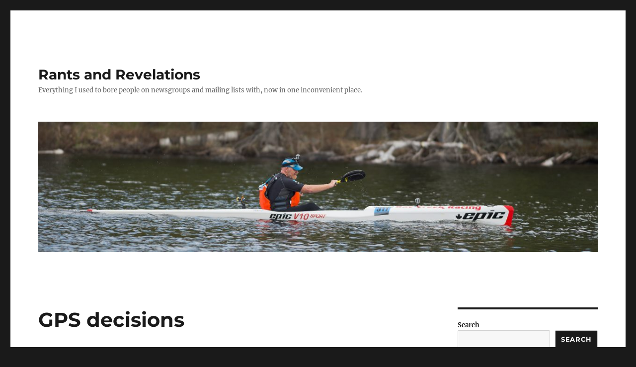

--- FILE ---
content_type: text/html; charset=UTF-8
request_url: https://blog.xcski.com/2006/03/18/gps-decisions
body_size: 11868
content:

<!DOCTYPE html>
<html lang="en-US" class="no-js">
<head>
	<meta charset="UTF-8">
	<meta name="viewport" content="width=device-width, initial-scale=1.0">
	<link rel="profile" href="https://gmpg.org/xfn/11">
		<script>
(function(html){html.className = html.className.replace(/\bno-js\b/,'js')})(document.documentElement);
//# sourceURL=twentysixteen_javascript_detection
</script>
<title>GPS decisions &#8211; Rants and Revelations</title>
<meta name='robots' content='max-image-preview:large' />
<link rel="alternate" type="application/rss+xml" title="Rants and Revelations &raquo; Feed" href="https://blog.xcski.com/feed" />
<link rel="alternate" type="application/rss+xml" title="Rants and Revelations &raquo; Comments Feed" href="https://blog.xcski.com/comments/feed" />
<link rel="alternate" type="application/rss+xml" title="Rants and Revelations &raquo; GPS decisions Comments Feed" href="https://blog.xcski.com/2006/03/18/gps-decisions/feed" />
<link rel="alternate" title="oEmbed (JSON)" type="application/json+oembed" href="https://blog.xcski.com/wp-json/oembed/1.0/embed?url=https%3A%2F%2Fblog.xcski.com%2F2006%2F03%2F18%2Fgps-decisions" />
<link rel="alternate" title="oEmbed (XML)" type="text/xml+oembed" href="https://blog.xcski.com/wp-json/oembed/1.0/embed?url=https%3A%2F%2Fblog.xcski.com%2F2006%2F03%2F18%2Fgps-decisions&#038;format=xml" />
<style id='wp-img-auto-sizes-contain-inline-css'>
img:is([sizes=auto i],[sizes^="auto," i]){contain-intrinsic-size:3000px 1500px}
/*# sourceURL=wp-img-auto-sizes-contain-inline-css */
</style>
<style id='wp-emoji-styles-inline-css'>

	img.wp-smiley, img.emoji {
		display: inline !important;
		border: none !important;
		box-shadow: none !important;
		height: 1em !important;
		width: 1em !important;
		margin: 0 0.07em !important;
		vertical-align: -0.1em !important;
		background: none !important;
		padding: 0 !important;
	}
/*# sourceURL=wp-emoji-styles-inline-css */
</style>
<style id='wp-block-library-inline-css'>
:root{--wp-block-synced-color:#7a00df;--wp-block-synced-color--rgb:122,0,223;--wp-bound-block-color:var(--wp-block-synced-color);--wp-editor-canvas-background:#ddd;--wp-admin-theme-color:#007cba;--wp-admin-theme-color--rgb:0,124,186;--wp-admin-theme-color-darker-10:#006ba1;--wp-admin-theme-color-darker-10--rgb:0,107,160.5;--wp-admin-theme-color-darker-20:#005a87;--wp-admin-theme-color-darker-20--rgb:0,90,135;--wp-admin-border-width-focus:2px}@media (min-resolution:192dpi){:root{--wp-admin-border-width-focus:1.5px}}.wp-element-button{cursor:pointer}:root .has-very-light-gray-background-color{background-color:#eee}:root .has-very-dark-gray-background-color{background-color:#313131}:root .has-very-light-gray-color{color:#eee}:root .has-very-dark-gray-color{color:#313131}:root .has-vivid-green-cyan-to-vivid-cyan-blue-gradient-background{background:linear-gradient(135deg,#00d084,#0693e3)}:root .has-purple-crush-gradient-background{background:linear-gradient(135deg,#34e2e4,#4721fb 50%,#ab1dfe)}:root .has-hazy-dawn-gradient-background{background:linear-gradient(135deg,#faaca8,#dad0ec)}:root .has-subdued-olive-gradient-background{background:linear-gradient(135deg,#fafae1,#67a671)}:root .has-atomic-cream-gradient-background{background:linear-gradient(135deg,#fdd79a,#004a59)}:root .has-nightshade-gradient-background{background:linear-gradient(135deg,#330968,#31cdcf)}:root .has-midnight-gradient-background{background:linear-gradient(135deg,#020381,#2874fc)}:root{--wp--preset--font-size--normal:16px;--wp--preset--font-size--huge:42px}.has-regular-font-size{font-size:1em}.has-larger-font-size{font-size:2.625em}.has-normal-font-size{font-size:var(--wp--preset--font-size--normal)}.has-huge-font-size{font-size:var(--wp--preset--font-size--huge)}.has-text-align-center{text-align:center}.has-text-align-left{text-align:left}.has-text-align-right{text-align:right}.has-fit-text{white-space:nowrap!important}#end-resizable-editor-section{display:none}.aligncenter{clear:both}.items-justified-left{justify-content:flex-start}.items-justified-center{justify-content:center}.items-justified-right{justify-content:flex-end}.items-justified-space-between{justify-content:space-between}.screen-reader-text{border:0;clip-path:inset(50%);height:1px;margin:-1px;overflow:hidden;padding:0;position:absolute;width:1px;word-wrap:normal!important}.screen-reader-text:focus{background-color:#ddd;clip-path:none;color:#444;display:block;font-size:1em;height:auto;left:5px;line-height:normal;padding:15px 23px 14px;text-decoration:none;top:5px;width:auto;z-index:100000}html :where(.has-border-color){border-style:solid}html :where([style*=border-top-color]){border-top-style:solid}html :where([style*=border-right-color]){border-right-style:solid}html :where([style*=border-bottom-color]){border-bottom-style:solid}html :where([style*=border-left-color]){border-left-style:solid}html :where([style*=border-width]){border-style:solid}html :where([style*=border-top-width]){border-top-style:solid}html :where([style*=border-right-width]){border-right-style:solid}html :where([style*=border-bottom-width]){border-bottom-style:solid}html :where([style*=border-left-width]){border-left-style:solid}html :where(img[class*=wp-image-]){height:auto;max-width:100%}:where(figure){margin:0 0 1em}html :where(.is-position-sticky){--wp-admin--admin-bar--position-offset:var(--wp-admin--admin-bar--height,0px)}@media screen and (max-width:600px){html :where(.is-position-sticky){--wp-admin--admin-bar--position-offset:0px}}

/*# sourceURL=wp-block-library-inline-css */
</style><style id='wp-block-calendar-inline-css'>
.wp-block-calendar{text-align:center}.wp-block-calendar td,.wp-block-calendar th{border:1px solid;padding:.25em}.wp-block-calendar th{font-weight:400}.wp-block-calendar caption{background-color:inherit}.wp-block-calendar table{border-collapse:collapse;width:100%}.wp-block-calendar table.has-background th{background-color:inherit}.wp-block-calendar table.has-text-color th{color:inherit}.wp-block-calendar :where(table:not(.has-text-color)){color:#40464d}.wp-block-calendar :where(table:not(.has-text-color)) td,.wp-block-calendar :where(table:not(.has-text-color)) th{border-color:#ddd}:where(.wp-block-calendar table:not(.has-background) th){background:#ddd}
/*# sourceURL=https://blog.xcski.com/wp-includes/blocks/calendar/style.min.css */
</style>
<style id='wp-block-search-inline-css'>
.wp-block-search__button{margin-left:10px;word-break:normal}.wp-block-search__button.has-icon{line-height:0}.wp-block-search__button svg{height:1.25em;min-height:24px;min-width:24px;width:1.25em;fill:currentColor;vertical-align:text-bottom}:where(.wp-block-search__button){border:1px solid #ccc;padding:6px 10px}.wp-block-search__inside-wrapper{display:flex;flex:auto;flex-wrap:nowrap;max-width:100%}.wp-block-search__label{width:100%}.wp-block-search.wp-block-search__button-only .wp-block-search__button{box-sizing:border-box;display:flex;flex-shrink:0;justify-content:center;margin-left:0;max-width:100%}.wp-block-search.wp-block-search__button-only .wp-block-search__inside-wrapper{min-width:0!important;transition-property:width}.wp-block-search.wp-block-search__button-only .wp-block-search__input{flex-basis:100%;transition-duration:.3s}.wp-block-search.wp-block-search__button-only.wp-block-search__searchfield-hidden,.wp-block-search.wp-block-search__button-only.wp-block-search__searchfield-hidden .wp-block-search__inside-wrapper{overflow:hidden}.wp-block-search.wp-block-search__button-only.wp-block-search__searchfield-hidden .wp-block-search__input{border-left-width:0!important;border-right-width:0!important;flex-basis:0;flex-grow:0;margin:0;min-width:0!important;padding-left:0!important;padding-right:0!important;width:0!important}:where(.wp-block-search__input){appearance:none;border:1px solid #949494;flex-grow:1;font-family:inherit;font-size:inherit;font-style:inherit;font-weight:inherit;letter-spacing:inherit;line-height:inherit;margin-left:0;margin-right:0;min-width:3rem;padding:8px;text-decoration:unset!important;text-transform:inherit}:where(.wp-block-search__button-inside .wp-block-search__inside-wrapper){background-color:#fff;border:1px solid #949494;box-sizing:border-box;padding:4px}:where(.wp-block-search__button-inside .wp-block-search__inside-wrapper) .wp-block-search__input{border:none;border-radius:0;padding:0 4px}:where(.wp-block-search__button-inside .wp-block-search__inside-wrapper) .wp-block-search__input:focus{outline:none}:where(.wp-block-search__button-inside .wp-block-search__inside-wrapper) :where(.wp-block-search__button){padding:4px 8px}.wp-block-search.aligncenter .wp-block-search__inside-wrapper{margin:auto}.wp-block[data-align=right] .wp-block-search.wp-block-search__button-only .wp-block-search__inside-wrapper{float:right}
/*# sourceURL=https://blog.xcski.com/wp-includes/blocks/search/style.min.css */
</style>
<style id='wp-block-search-theme-inline-css'>
.wp-block-search .wp-block-search__label{font-weight:700}.wp-block-search__button{border:1px solid #ccc;padding:.375em .625em}
/*# sourceURL=https://blog.xcski.com/wp-includes/blocks/search/theme.min.css */
</style>
<style id='global-styles-inline-css'>
:root{--wp--preset--aspect-ratio--square: 1;--wp--preset--aspect-ratio--4-3: 4/3;--wp--preset--aspect-ratio--3-4: 3/4;--wp--preset--aspect-ratio--3-2: 3/2;--wp--preset--aspect-ratio--2-3: 2/3;--wp--preset--aspect-ratio--16-9: 16/9;--wp--preset--aspect-ratio--9-16: 9/16;--wp--preset--color--black: #000000;--wp--preset--color--cyan-bluish-gray: #abb8c3;--wp--preset--color--white: #fff;--wp--preset--color--pale-pink: #f78da7;--wp--preset--color--vivid-red: #cf2e2e;--wp--preset--color--luminous-vivid-orange: #ff6900;--wp--preset--color--luminous-vivid-amber: #fcb900;--wp--preset--color--light-green-cyan: #7bdcb5;--wp--preset--color--vivid-green-cyan: #00d084;--wp--preset--color--pale-cyan-blue: #8ed1fc;--wp--preset--color--vivid-cyan-blue: #0693e3;--wp--preset--color--vivid-purple: #9b51e0;--wp--preset--color--dark-gray: #1a1a1a;--wp--preset--color--medium-gray: #686868;--wp--preset--color--light-gray: #e5e5e5;--wp--preset--color--blue-gray: #4d545c;--wp--preset--color--bright-blue: #007acc;--wp--preset--color--light-blue: #9adffd;--wp--preset--color--dark-brown: #402b30;--wp--preset--color--medium-brown: #774e24;--wp--preset--color--dark-red: #640c1f;--wp--preset--color--bright-red: #ff675f;--wp--preset--color--yellow: #ffef8e;--wp--preset--gradient--vivid-cyan-blue-to-vivid-purple: linear-gradient(135deg,rgb(6,147,227) 0%,rgb(155,81,224) 100%);--wp--preset--gradient--light-green-cyan-to-vivid-green-cyan: linear-gradient(135deg,rgb(122,220,180) 0%,rgb(0,208,130) 100%);--wp--preset--gradient--luminous-vivid-amber-to-luminous-vivid-orange: linear-gradient(135deg,rgb(252,185,0) 0%,rgb(255,105,0) 100%);--wp--preset--gradient--luminous-vivid-orange-to-vivid-red: linear-gradient(135deg,rgb(255,105,0) 0%,rgb(207,46,46) 100%);--wp--preset--gradient--very-light-gray-to-cyan-bluish-gray: linear-gradient(135deg,rgb(238,238,238) 0%,rgb(169,184,195) 100%);--wp--preset--gradient--cool-to-warm-spectrum: linear-gradient(135deg,rgb(74,234,220) 0%,rgb(151,120,209) 20%,rgb(207,42,186) 40%,rgb(238,44,130) 60%,rgb(251,105,98) 80%,rgb(254,248,76) 100%);--wp--preset--gradient--blush-light-purple: linear-gradient(135deg,rgb(255,206,236) 0%,rgb(152,150,240) 100%);--wp--preset--gradient--blush-bordeaux: linear-gradient(135deg,rgb(254,205,165) 0%,rgb(254,45,45) 50%,rgb(107,0,62) 100%);--wp--preset--gradient--luminous-dusk: linear-gradient(135deg,rgb(255,203,112) 0%,rgb(199,81,192) 50%,rgb(65,88,208) 100%);--wp--preset--gradient--pale-ocean: linear-gradient(135deg,rgb(255,245,203) 0%,rgb(182,227,212) 50%,rgb(51,167,181) 100%);--wp--preset--gradient--electric-grass: linear-gradient(135deg,rgb(202,248,128) 0%,rgb(113,206,126) 100%);--wp--preset--gradient--midnight: linear-gradient(135deg,rgb(2,3,129) 0%,rgb(40,116,252) 100%);--wp--preset--font-size--small: 13px;--wp--preset--font-size--medium: 20px;--wp--preset--font-size--large: 36px;--wp--preset--font-size--x-large: 42px;--wp--preset--spacing--20: 0.44rem;--wp--preset--spacing--30: 0.67rem;--wp--preset--spacing--40: 1rem;--wp--preset--spacing--50: 1.5rem;--wp--preset--spacing--60: 2.25rem;--wp--preset--spacing--70: 3.38rem;--wp--preset--spacing--80: 5.06rem;--wp--preset--shadow--natural: 6px 6px 9px rgba(0, 0, 0, 0.2);--wp--preset--shadow--deep: 12px 12px 50px rgba(0, 0, 0, 0.4);--wp--preset--shadow--sharp: 6px 6px 0px rgba(0, 0, 0, 0.2);--wp--preset--shadow--outlined: 6px 6px 0px -3px rgb(255, 255, 255), 6px 6px rgb(0, 0, 0);--wp--preset--shadow--crisp: 6px 6px 0px rgb(0, 0, 0);}:where(.is-layout-flex){gap: 0.5em;}:where(.is-layout-grid){gap: 0.5em;}body .is-layout-flex{display: flex;}.is-layout-flex{flex-wrap: wrap;align-items: center;}.is-layout-flex > :is(*, div){margin: 0;}body .is-layout-grid{display: grid;}.is-layout-grid > :is(*, div){margin: 0;}:where(.wp-block-columns.is-layout-flex){gap: 2em;}:where(.wp-block-columns.is-layout-grid){gap: 2em;}:where(.wp-block-post-template.is-layout-flex){gap: 1.25em;}:where(.wp-block-post-template.is-layout-grid){gap: 1.25em;}.has-black-color{color: var(--wp--preset--color--black) !important;}.has-cyan-bluish-gray-color{color: var(--wp--preset--color--cyan-bluish-gray) !important;}.has-white-color{color: var(--wp--preset--color--white) !important;}.has-pale-pink-color{color: var(--wp--preset--color--pale-pink) !important;}.has-vivid-red-color{color: var(--wp--preset--color--vivid-red) !important;}.has-luminous-vivid-orange-color{color: var(--wp--preset--color--luminous-vivid-orange) !important;}.has-luminous-vivid-amber-color{color: var(--wp--preset--color--luminous-vivid-amber) !important;}.has-light-green-cyan-color{color: var(--wp--preset--color--light-green-cyan) !important;}.has-vivid-green-cyan-color{color: var(--wp--preset--color--vivid-green-cyan) !important;}.has-pale-cyan-blue-color{color: var(--wp--preset--color--pale-cyan-blue) !important;}.has-vivid-cyan-blue-color{color: var(--wp--preset--color--vivid-cyan-blue) !important;}.has-vivid-purple-color{color: var(--wp--preset--color--vivid-purple) !important;}.has-black-background-color{background-color: var(--wp--preset--color--black) !important;}.has-cyan-bluish-gray-background-color{background-color: var(--wp--preset--color--cyan-bluish-gray) !important;}.has-white-background-color{background-color: var(--wp--preset--color--white) !important;}.has-pale-pink-background-color{background-color: var(--wp--preset--color--pale-pink) !important;}.has-vivid-red-background-color{background-color: var(--wp--preset--color--vivid-red) !important;}.has-luminous-vivid-orange-background-color{background-color: var(--wp--preset--color--luminous-vivid-orange) !important;}.has-luminous-vivid-amber-background-color{background-color: var(--wp--preset--color--luminous-vivid-amber) !important;}.has-light-green-cyan-background-color{background-color: var(--wp--preset--color--light-green-cyan) !important;}.has-vivid-green-cyan-background-color{background-color: var(--wp--preset--color--vivid-green-cyan) !important;}.has-pale-cyan-blue-background-color{background-color: var(--wp--preset--color--pale-cyan-blue) !important;}.has-vivid-cyan-blue-background-color{background-color: var(--wp--preset--color--vivid-cyan-blue) !important;}.has-vivid-purple-background-color{background-color: var(--wp--preset--color--vivid-purple) !important;}.has-black-border-color{border-color: var(--wp--preset--color--black) !important;}.has-cyan-bluish-gray-border-color{border-color: var(--wp--preset--color--cyan-bluish-gray) !important;}.has-white-border-color{border-color: var(--wp--preset--color--white) !important;}.has-pale-pink-border-color{border-color: var(--wp--preset--color--pale-pink) !important;}.has-vivid-red-border-color{border-color: var(--wp--preset--color--vivid-red) !important;}.has-luminous-vivid-orange-border-color{border-color: var(--wp--preset--color--luminous-vivid-orange) !important;}.has-luminous-vivid-amber-border-color{border-color: var(--wp--preset--color--luminous-vivid-amber) !important;}.has-light-green-cyan-border-color{border-color: var(--wp--preset--color--light-green-cyan) !important;}.has-vivid-green-cyan-border-color{border-color: var(--wp--preset--color--vivid-green-cyan) !important;}.has-pale-cyan-blue-border-color{border-color: var(--wp--preset--color--pale-cyan-blue) !important;}.has-vivid-cyan-blue-border-color{border-color: var(--wp--preset--color--vivid-cyan-blue) !important;}.has-vivid-purple-border-color{border-color: var(--wp--preset--color--vivid-purple) !important;}.has-vivid-cyan-blue-to-vivid-purple-gradient-background{background: var(--wp--preset--gradient--vivid-cyan-blue-to-vivid-purple) !important;}.has-light-green-cyan-to-vivid-green-cyan-gradient-background{background: var(--wp--preset--gradient--light-green-cyan-to-vivid-green-cyan) !important;}.has-luminous-vivid-amber-to-luminous-vivid-orange-gradient-background{background: var(--wp--preset--gradient--luminous-vivid-amber-to-luminous-vivid-orange) !important;}.has-luminous-vivid-orange-to-vivid-red-gradient-background{background: var(--wp--preset--gradient--luminous-vivid-orange-to-vivid-red) !important;}.has-very-light-gray-to-cyan-bluish-gray-gradient-background{background: var(--wp--preset--gradient--very-light-gray-to-cyan-bluish-gray) !important;}.has-cool-to-warm-spectrum-gradient-background{background: var(--wp--preset--gradient--cool-to-warm-spectrum) !important;}.has-blush-light-purple-gradient-background{background: var(--wp--preset--gradient--blush-light-purple) !important;}.has-blush-bordeaux-gradient-background{background: var(--wp--preset--gradient--blush-bordeaux) !important;}.has-luminous-dusk-gradient-background{background: var(--wp--preset--gradient--luminous-dusk) !important;}.has-pale-ocean-gradient-background{background: var(--wp--preset--gradient--pale-ocean) !important;}.has-electric-grass-gradient-background{background: var(--wp--preset--gradient--electric-grass) !important;}.has-midnight-gradient-background{background: var(--wp--preset--gradient--midnight) !important;}.has-small-font-size{font-size: var(--wp--preset--font-size--small) !important;}.has-medium-font-size{font-size: var(--wp--preset--font-size--medium) !important;}.has-large-font-size{font-size: var(--wp--preset--font-size--large) !important;}.has-x-large-font-size{font-size: var(--wp--preset--font-size--x-large) !important;}
/*# sourceURL=global-styles-inline-css */
</style>

<style id='classic-theme-styles-inline-css'>
/*! This file is auto-generated */
.wp-block-button__link{color:#fff;background-color:#32373c;border-radius:9999px;box-shadow:none;text-decoration:none;padding:calc(.667em + 2px) calc(1.333em + 2px);font-size:1.125em}.wp-block-file__button{background:#32373c;color:#fff;text-decoration:none}
/*# sourceURL=/wp-includes/css/classic-themes.min.css */
</style>
<link rel='stylesheet' id='twentysixteen-fonts-css' href='https://blog.xcski.com/wp-content/themes/twentysixteen/fonts/merriweather-plus-montserrat-plus-inconsolata.css?ver=20230328' media='all' />
<link rel='stylesheet' id='genericons-css' href='https://blog.xcski.com/wp-content/themes/twentysixteen/genericons/genericons.css?ver=20251101' media='all' />
<link rel='stylesheet' id='twentysixteen-style-css' href='https://blog.xcski.com/wp-content/themes/twentysixteen/style.css?ver=20251202' media='all' />
<link rel='stylesheet' id='twentysixteen-block-style-css' href='https://blog.xcski.com/wp-content/themes/twentysixteen/css/blocks.css?ver=20240817' media='all' />
<script src="https://blog.xcski.com/wp-includes/js/jquery/jquery.min.js?ver=3.7.1" id="jquery-core-js"></script>
<script src="https://blog.xcski.com/wp-includes/js/jquery/jquery-migrate.min.js?ver=3.4.1" id="jquery-migrate-js"></script>
<script id="twentysixteen-script-js-extra">
var screenReaderText = {"expand":"expand child menu","collapse":"collapse child menu"};
//# sourceURL=twentysixteen-script-js-extra
</script>
<script src="https://blog.xcski.com/wp-content/themes/twentysixteen/js/functions.js?ver=20230629" id="twentysixteen-script-js" defer data-wp-strategy="defer"></script>
<link rel="https://api.w.org/" href="https://blog.xcski.com/wp-json/" /><link rel="alternate" title="JSON" type="application/json" href="https://blog.xcski.com/wp-json/wp/v2/posts/755" /><link rel="EditURI" type="application/rsd+xml" title="RSD" href="https://blog.xcski.com/xmlrpc.php?rsd" />
<meta name="generator" content="WordPress 6.9" />
<link rel="canonical" href="https://blog.xcski.com/2006/03/18/gps-decisions" />
<link rel='shortlink' href='https://blog.xcski.com/?p=755' />
</head>

<body class="wp-singular post-template-default single single-post postid-755 single-format-standard wp-embed-responsive wp-theme-twentysixteen">
<div id="page" class="site">
	<div class="site-inner">
		<a class="skip-link screen-reader-text" href="#content">
			Skip to content		</a>

		<header id="masthead" class="site-header">
			<div class="site-header-main">
				<div class="site-branding">
											<p class="site-title"><a href="https://blog.xcski.com/" rel="home" >Rants and Revelations</a></p>
												<p class="site-description">Everything I used to bore people on newsgroups and mailing lists with, now in one inconvenient place.</p>
									</div><!-- .site-branding -->

							</div><!-- .site-header-main -->

											<div class="header-image">
					<a href="https://blog.xcski.com/" rel="home" >
						<img src="https://blog.xcski.com/wp-content/uploads/2016/05/cropped-65749549-DSC_1403B-1.jpg" width="1200" height="279" alt="Rants and Revelations" sizes="(max-width: 709px) 85vw, (max-width: 909px) 81vw, (max-width: 1362px) 88vw, 1200px" srcset="https://blog.xcski.com/wp-content/uploads/2016/05/cropped-65749549-DSC_1403B-1.jpg 1200w, https://blog.xcski.com/wp-content/uploads/2016/05/cropped-65749549-DSC_1403B-1-300x70.jpg 300w, https://blog.xcski.com/wp-content/uploads/2016/05/cropped-65749549-DSC_1403B-1-768x179.jpg 768w, https://blog.xcski.com/wp-content/uploads/2016/05/cropped-65749549-DSC_1403B-1-1024x238.jpg 1024w" decoding="async" fetchpriority="high" />					</a>
				</div><!-- .header-image -->
					</header><!-- .site-header -->

		<div id="content" class="site-content">

<div id="primary" class="content-area">
	<main id="main" class="site-main">
		
<article id="post-755" class="post-755 post type-post status-publish format-standard hentry category-flying category-geekery category-revelation">
	<header class="entry-header">
		<h1 class="entry-title">GPS decisions</h1>	</header><!-- .entry-header -->

	
	
	<div class="entry-content">
		<p>Because I&#8217;ve been working a bunch of overtime recently, I&#8217;ve got a bit of &#8220;free&#8221; money, and a pressing need to make myself feel better about all the free time I&#8217;ve given up.  So I decided it was time to get an upgrade of my GPS  &#8211; I&#8217;ve had my Garmin GPSMAP 195 since soon after I got my private pilot license in 1996.  At the time, it was top of the line &#8211; I think I spent about $1400 for it.  </p>
<p>At first, I was looking at the <a href="http://www.garmin.com/products/gpsmap196/">Garmin GPSMAP 196</a> &#8211; it&#8217;s similar to the 195 in that it has a monochrome screen, but it has a faster processor and a couple of high nifty value features, like being able to put the map and the HSI on the screen at the same time instead of switching between them like I do with the 195.  Also, it will show an extended runway centerline, which is good for situational awareness if you&#8217;ve being vectored to an ILS &#8211; on the 195 if you select an ILS approach, it draws a line from your current position to the intermediate fix, and then from there to the runway, which is not optimal.  Used 196s are going on eBay for anywhere between $510 and $760, and new ones are $800.</p>
<p>But then I counted up how much overtime I&#8217;ve earned, and figured that maybe I deserve a <a href="http://www.garmin.com/products/gpsmap296/">Garmin GPSMAP 296</a>.  The 296 is a colour version of the 196.  When Garmin brought out the 295, the colour follow on to the 195, it <strong>sucked</strong> with a capital S.  The 295 had a lousy screen and an almost non-existant battery life.  The 296 is a different story entirely.  The colour is so good that they provide a topographic view background map, and also a terrain warning function very much like the Enhanced Ground Proximity Warning System that the airliners have.  (Not that I fly in the mountains, but it&#8217;s still a cool feature.)  296s cost about $1100-$1250 used on eBay or $1500 new.</p>
<p>And once you start looking at the 296, the obvious question is &#8220;Why not a <a href="http://www.garmin.com/products/gpsmap396/">Garmin GPSMAP 396</a>?&#8221;  The 396 is the upgrade to the 296 that came out last year &#8211; it has all the features of the 296, plus it hooks up to XM Satellite Radio to overlay all sorts of weather information on your moving map, from NEXRAD radar to satellite imagery and lightning strikes.  Plus you can use it for listening to XM Radio.  The problem is that this extra capability costs an extra $1000 &#8211; and don&#8217;t expect to get it on eBay at all.  I couldn&#8217;t find a single legitimate eBay auction for these guys except for stores that had the Buy It Now price set to the MSRP.  And don&#8217;t forget that the XM weather subscription is an extra $50 a month, plus another $13 if you want the radio as well.</p>
<p>Both the 296 and the 396 have an optional &#8220;auto kit&#8221; that allows you to use it for turn-by-turn directions while driving.  I can see that being very useful, especially in courtesy cars in strange cities.</p>
<p>I agonized over the decision, 296 versus 396 for a couple of days.  I lost a lot of sleep over it last night.  Finally I came to a decision:  I&#8217;m not the sort of guy who goes testing the fringes of thunderstorms or going on many long cross countries.  In fact, other than going to <a href="http://www.airventure.org/">Oshkosh</a> and the rec.aviation fly-in in <a href="http://www.ousterhout.net/pjy-faq.html">Pinckneyville,</a> I just don&#8217;t do that many long trips.</p>
<p>So I reluctantly decided to get the 296.  Then I found that <a href="http://www.aircraftspruce.com/catalog/avpages/preowned_gps.php">Aircraft Spruce and Specialty</a> is selling used 296s for $1095!  I can use the savings to buy an auto kit!  And maybe a new ANR headset.  So that&#8217;s what I&#8217;ve done &#8211; I&#8217;ve ordered the used 296 and the auto kit.  I still haven&#8217;t decided which new ANR headset to get.</p>
<p>By the way, anybody want to buy my 195?  I can hardly call it &#8220;gently used&#8221;, but it&#8217;s in pretty good shape considering how I just toss it in the flight bag.  Comes with yoke mount, at least one and possibly two external antennas (I recently re-found the one I thought I&#8217;d lost).  Every now and then the zip-up carrying bag for the GPS shows up, so if you&#8217;re local I can pass that along to you next time it turns up.  Same with the manual &#8211; I think it&#8217;s in the boxes in the library we haven&#8217;t unpacked from the move yet (but we&#8217;re getting the library painted in a few weeks, so those boxes will get unpacked very soon afterwards).  They seem to be going for around $250-$300 on eBay (with a couple of outliers above and below).  First local person offering $200 gets it.</p>
	</div><!-- .entry-content -->

	<footer class="entry-footer">
		<span class="byline"><img alt='' src='https://secure.gravatar.com/avatar/377245e4927cf72e148f04244b4768ad73ddd74ee777dfb510928259b1bd7d4d?s=49&#038;d=wavatar&#038;r=r' srcset='https://secure.gravatar.com/avatar/377245e4927cf72e148f04244b4768ad73ddd74ee777dfb510928259b1bd7d4d?s=98&#038;d=wavatar&#038;r=r 2x' class='avatar avatar-49 photo' height='49' width='49' decoding='async'/><span class="screen-reader-text">Author </span><span class="author vcard"><a class="url fn n" href="https://blog.xcski.com/author/administrator">Paul Tomblin</a></span></span><span class="posted-on"><span class="screen-reader-text">Posted on </span><a href="https://blog.xcski.com/2006/03/18/gps-decisions" rel="bookmark"><time class="entry-date published updated" datetime="2006-03-18T18:16:34-05:00">March 18, 2006</time></a></span><span class="cat-links"><span class="screen-reader-text">Categories </span><a href="https://blog.xcski.com/category/activities/flying" rel="category tag">Flying</a>, <a href="https://blog.xcski.com/category/activities/geekery" rel="category tag">Geekery</a>, <a href="https://blog.xcski.com/category/revelation" rel="category tag">Revelation</a></span>			</footer><!-- .entry-footer -->
</article><!-- #post-755 -->

<div id="comments" class="comments-area">

			<h2 class="comments-title">
			5 thoughts on &ldquo;GPS decisions&rdquo;		</h2>

		
		<ol class="comment-list">
					<li id="comment-1790" class="comment even thread-even depth-1">
			<article id="div-comment-1790" class="comment-body">
				<footer class="comment-meta">
					<div class="comment-author vcard">
						<img alt='' src='https://secure.gravatar.com/avatar/3ea01c55e4d3a89bba9e57cfc64bed38c2f5f2bdec7442a74850a95d5e74e340?s=42&#038;d=wavatar&#038;r=r' srcset='https://secure.gravatar.com/avatar/3ea01c55e4d3a89bba9e57cfc64bed38c2f5f2bdec7442a74850a95d5e74e340?s=84&#038;d=wavatar&#038;r=r 2x' class='avatar avatar-42 photo' height='42' width='42' decoding='async'/>						<b class="fn">Frank Ch. Eigler</b> <span class="says">says:</span>					</div><!-- .comment-author -->

					<div class="comment-metadata">
						<a href="https://blog.xcski.com/2006/03/18/gps-decisions#comment-1790"><time datetime="2006-03-18T18:44:46-05:00">March 18, 2006 at 6:44 pm</time></a>					</div><!-- .comment-metadata -->

									</footer><!-- .comment-meta -->

				<div class="comment-content">
					<p>Did you consider an iQue 3600a?</p>
				</div><!-- .comment-content -->

							</article><!-- .comment-body -->
		</li><!-- #comment-## -->
		<li id="comment-1791" class="comment odd alt thread-odd thread-alt depth-1">
			<article id="div-comment-1791" class="comment-body">
				<footer class="comment-meta">
					<div class="comment-author vcard">
						<img alt='' src='https://secure.gravatar.com/avatar/9342676da594bf1918d90d77f6e56d5f467ae78ab463e76ca4e34aa2f9b0b04e?s=42&#038;d=wavatar&#038;r=r' srcset='https://secure.gravatar.com/avatar/9342676da594bf1918d90d77f6e56d5f467ae78ab463e76ca4e34aa2f9b0b04e?s=84&#038;d=wavatar&#038;r=r 2x' class='avatar avatar-42 photo' height='42' width='42' loading='lazy' decoding='async'/>						<b class="fn"><a href="http://tripacerdriver.livejournal.com" class="url" rel="ugc external nofollow">Tina Marie</a></b> <span class="says">says:</span>					</div><!-- .comment-author -->

					<div class="comment-metadata">
						<a href="https://blog.xcski.com/2006/03/18/gps-decisions#comment-1791"><time datetime="2006-03-18T20:23:02-05:00">March 18, 2006 at 8:23 pm</time></a>					</div><!-- .comment-metadata -->

									</footer><!-- .comment-meta -->

				<div class="comment-content">
					<p>If you don&#8217;t find a local taker, I&#8217;ll buy if from you at PJY.</p>
				</div><!-- .comment-content -->

							</article><!-- .comment-body -->
		</li><!-- #comment-## -->
		<li id="comment-1794" class="comment even thread-even depth-1">
			<article id="div-comment-1794" class="comment-body">
				<footer class="comment-meta">
					<div class="comment-author vcard">
						<img alt='' src='https://secure.gravatar.com/avatar/377245e4927cf72e148f04244b4768ad73ddd74ee777dfb510928259b1bd7d4d?s=42&#038;d=wavatar&#038;r=r' srcset='https://secure.gravatar.com/avatar/377245e4927cf72e148f04244b4768ad73ddd74ee777dfb510928259b1bd7d4d?s=84&#038;d=wavatar&#038;r=r 2x' class='avatar avatar-42 photo' height='42' width='42' loading='lazy' decoding='async'/>						<b class="fn"><a href="http://blog.xcski.com/" class="url" rel="ugc">Paul Tomblin</a></b> <span class="says">says:</span>					</div><!-- .comment-author -->

					<div class="comment-metadata">
						<a href="https://blog.xcski.com/2006/03/18/gps-decisions#comment-1794"><time datetime="2006-03-18T23:02:48-05:00">March 18, 2006 at 11:02 pm</time></a>					</div><!-- .comment-metadata -->

									</footer><!-- .comment-meta -->

				<div class="comment-content">
					<p>Frank, I looked at the iQue, but I&#8217;ve already got a Palm Treo, so I don&#8217;t need another Palm device.</p>
				</div><!-- .comment-content -->

							</article><!-- .comment-body -->
		</li><!-- #comment-## -->
		<li id="comment-1842" class="comment odd alt thread-odd thread-alt depth-1">
			<article id="div-comment-1842" class="comment-body">
				<footer class="comment-meta">
					<div class="comment-author vcard">
						<img alt='' src='https://secure.gravatar.com/avatar/40f48a47cceeb2dc5c093a0b6b323bf58dee767f7a95746a95a917e8facf4991?s=42&#038;d=wavatar&#038;r=r' srcset='https://secure.gravatar.com/avatar/40f48a47cceeb2dc5c093a0b6b323bf58dee767f7a95746a95a917e8facf4991?s=84&#038;d=wavatar&#038;r=r 2x' class='avatar avatar-42 photo' height='42' width='42' loading='lazy' decoding='async'/>						<b class="fn"><a href="http://oshawapilot.blogspot.com" class="url" rel="ugc external nofollow">Mark</a></b> <span class="says">says:</span>					</div><!-- .comment-author -->

					<div class="comment-metadata">
						<a href="https://blog.xcski.com/2006/03/18/gps-decisions#comment-1842"><time datetime="2006-03-21T04:28:15-05:00">March 21, 2006 at 4:28 am</time></a>					</div><!-- .comment-metadata -->

									</footer><!-- .comment-meta -->

				<div class="comment-content">
					<p>Still got this available, Paul?  I&#8217;m starting to reconsider my Palm based GPS idea..   It&#8217;s good in that it&#8217;s multipurpose and I an run flightplanning related software in the Palm environment, and the GPS attachment does work well&#8230;but it&#8217;s difficult to view the screen in flight.</p>
<p>And that, of course, is the endgame when it comes to GPS units.</p>
<p>Drop me an email.</p>
				</div><!-- .comment-content -->

							</article><!-- .comment-body -->
		</li><!-- #comment-## -->
		<li id="comment-1872" class="comment even thread-even depth-1">
			<article id="div-comment-1872" class="comment-body">
				<footer class="comment-meta">
					<div class="comment-author vcard">
						<img alt='' src='https://secure.gravatar.com/avatar/3ea01c55e4d3a89bba9e57cfc64bed38c2f5f2bdec7442a74850a95d5e74e340?s=42&#038;d=wavatar&#038;r=r' srcset='https://secure.gravatar.com/avatar/3ea01c55e4d3a89bba9e57cfc64bed38c2f5f2bdec7442a74850a95d5e74e340?s=84&#038;d=wavatar&#038;r=r 2x' class='avatar avatar-42 photo' height='42' width='42' loading='lazy' decoding='async'/>						<b class="fn">Frank Ch. Eigler</b> <span class="says">says:</span>					</div><!-- .comment-author -->

					<div class="comment-metadata">
						<a href="https://blog.xcski.com/2006/03/18/gps-decisions#comment-1872"><time datetime="2006-03-24T05:23:15-05:00">March 24, 2006 at 5:23 am</time></a>					</div><!-- .comment-metadata -->

									</footer><!-- .comment-meta -->

				<div class="comment-content">
					<p>Re. the iQue, the GPS/mapping software is at least as featureful as that of the 296; the display is the same except for orientation; the touch/stylus screen makes data entry a snap; the physical shape makes it easy to keep it in a pocket; the SD memory cards can carry big maps&#8230;  Plus it could make a good backup palmos widget (though there is no legal obligation to use the device as such).  It seems better in almost every way, at least on paper, me not having seen a 296 up close lately.</p>
				</div><!-- .comment-content -->

							</article><!-- .comment-body -->
		</li><!-- #comment-## -->
		</ol><!-- .comment-list -->

		
	
		<p class="no-comments">Comments are closed.</p>
	
	
</div><!-- .comments-area -->

	<nav class="navigation post-navigation" aria-label="Posts">
		<h2 class="screen-reader-text">Post navigation</h2>
		<div class="nav-links"><div class="nav-previous"><a href="https://blog.xcski.com/2006/03/14/how-big-an-aviation-geek-are-you" rel="prev"><span class="meta-nav" aria-hidden="true">Previous</span> <span class="screen-reader-text">Previous post:</span> <span class="post-title">How big an aviation geek are you?</span></a></div><div class="nav-next"><a href="https://blog.xcski.com/2006/03/19/morning-rant-1-work-frustrations" rel="next"><span class="meta-nav" aria-hidden="true">Next</span> <span class="screen-reader-text">Next post:</span> <span class="post-title">Morning Rant #1: Work Frustrations</span></a></div></div>
	</nav>
	</main><!-- .site-main -->

	
</div><!-- .content-area -->


	<aside id="secondary" class="sidebar widget-area">
		<section id="block-2" class="widget widget_block widget_search"><form role="search" method="get" action="https://blog.xcski.com/" class="wp-block-search__button-outside wp-block-search__text-button wp-block-search"    ><label class="wp-block-search__label" for="wp-block-search__input-1" >Search</label><div class="wp-block-search__inside-wrapper"  style="width: 666px"><input class="wp-block-search__input" id="wp-block-search__input-1" placeholder="" value="" type="search" name="s" required /><button aria-label="Search" class="wp-block-search__button wp-element-button" type="submit" >Search</button></div></form></section><section id="block-3" class="widget widget_block widget_calendar"><div class="wp-block-calendar"><table id="wp-calendar" class="wp-calendar-table">
	<caption>March 2006</caption>
	<thead>
	<tr>
		<th scope="col" aria-label="Monday">M</th>
		<th scope="col" aria-label="Tuesday">T</th>
		<th scope="col" aria-label="Wednesday">W</th>
		<th scope="col" aria-label="Thursday">T</th>
		<th scope="col" aria-label="Friday">F</th>
		<th scope="col" aria-label="Saturday">S</th>
		<th scope="col" aria-label="Sunday">S</th>
	</tr>
	</thead>
	<tbody>
	<tr>
		<td colspan="2" class="pad">&nbsp;</td><td>1</td><td>2</td><td>3</td><td>4</td><td>5</td>
	</tr>
	<tr>
		<td><a href="https://blog.xcski.com/2006/03/06" aria-label="Posts published on March 6, 2006">6</a></td><td><a href="https://blog.xcski.com/2006/03/07" aria-label="Posts published on March 7, 2006">7</a></td><td>8</td><td>9</td><td><a href="https://blog.xcski.com/2006/03/10" aria-label="Posts published on March 10, 2006">10</a></td><td><a href="https://blog.xcski.com/2006/03/11" aria-label="Posts published on March 11, 2006">11</a></td><td><a href="https://blog.xcski.com/2006/03/12" aria-label="Posts published on March 12, 2006">12</a></td>
	</tr>
	<tr>
		<td>13</td><td><a href="https://blog.xcski.com/2006/03/14" aria-label="Posts published on March 14, 2006">14</a></td><td>15</td><td>16</td><td>17</td><td><a href="https://blog.xcski.com/2006/03/18" aria-label="Posts published on March 18, 2006">18</a></td><td><a href="https://blog.xcski.com/2006/03/19" aria-label="Posts published on March 19, 2006">19</a></td>
	</tr>
	<tr>
		<td><a href="https://blog.xcski.com/2006/03/20" aria-label="Posts published on March 20, 2006">20</a></td><td><a href="https://blog.xcski.com/2006/03/21" aria-label="Posts published on March 21, 2006">21</a></td><td><a href="https://blog.xcski.com/2006/03/22" aria-label="Posts published on March 22, 2006">22</a></td><td><a href="https://blog.xcski.com/2006/03/23" aria-label="Posts published on March 23, 2006">23</a></td><td>24</td><td><a href="https://blog.xcski.com/2006/03/25" aria-label="Posts published on March 25, 2006">25</a></td><td><a href="https://blog.xcski.com/2006/03/26" aria-label="Posts published on March 26, 2006">26</a></td>
	</tr>
	<tr>
		<td><a href="https://blog.xcski.com/2006/03/27" aria-label="Posts published on March 27, 2006">27</a></td><td>28</td><td><a href="https://blog.xcski.com/2006/03/29" aria-label="Posts published on March 29, 2006">29</a></td><td><a href="https://blog.xcski.com/2006/03/30" aria-label="Posts published on March 30, 2006">30</a></td><td><a href="https://blog.xcski.com/2006/03/31" aria-label="Posts published on March 31, 2006">31</a></td>
		<td class="pad" colspan="2">&nbsp;</td>
	</tr>
	</tbody>
	</table><nav aria-label="Previous and next months" class="wp-calendar-nav">
		<span class="wp-calendar-nav-prev"><a href="https://blog.xcski.com/2006/02">&laquo; Feb</a></span>
		<span class="pad">&nbsp;</span>
		<span class="wp-calendar-nav-next"><a href="https://blog.xcski.com/2006/04">Apr &raquo;</a></span>
	</nav></div></section>	</aside><!-- .sidebar .widget-area -->

		</div><!-- .site-content -->

		<footer id="colophon" class="site-footer">
			
			
			<div class="site-info">
								<span class="site-title"><a href="https://blog.xcski.com/" rel="home">Rants and Revelations</a></span>
								<a href="https://wordpress.org/" class="imprint">
					Proudly powered by WordPress				</a>
			</div><!-- .site-info -->
		</footer><!-- .site-footer -->
	</div><!-- .site-inner -->
</div><!-- .site -->

<script type="speculationrules">
{"prefetch":[{"source":"document","where":{"and":[{"href_matches":"/*"},{"not":{"href_matches":["/wp-*.php","/wp-admin/*","/wp-content/uploads/*","/wp-content/*","/wp-content/plugins/*","/wp-content/themes/twentysixteen/*","/*\\?(.+)"]}},{"not":{"selector_matches":"a[rel~=\"nofollow\"]"}},{"not":{"selector_matches":".no-prefetch, .no-prefetch a"}}]},"eagerness":"conservative"}]}
</script>
<script id="wp-emoji-settings" type="application/json">
{"baseUrl":"https://s.w.org/images/core/emoji/17.0.2/72x72/","ext":".png","svgUrl":"https://s.w.org/images/core/emoji/17.0.2/svg/","svgExt":".svg","source":{"concatemoji":"https://blog.xcski.com/wp-includes/js/wp-emoji-release.min.js?ver=6.9"}}
</script>
<script type="module">
/*! This file is auto-generated */
const a=JSON.parse(document.getElementById("wp-emoji-settings").textContent),o=(window._wpemojiSettings=a,"wpEmojiSettingsSupports"),s=["flag","emoji"];function i(e){try{var t={supportTests:e,timestamp:(new Date).valueOf()};sessionStorage.setItem(o,JSON.stringify(t))}catch(e){}}function c(e,t,n){e.clearRect(0,0,e.canvas.width,e.canvas.height),e.fillText(t,0,0);t=new Uint32Array(e.getImageData(0,0,e.canvas.width,e.canvas.height).data);e.clearRect(0,0,e.canvas.width,e.canvas.height),e.fillText(n,0,0);const a=new Uint32Array(e.getImageData(0,0,e.canvas.width,e.canvas.height).data);return t.every((e,t)=>e===a[t])}function p(e,t){e.clearRect(0,0,e.canvas.width,e.canvas.height),e.fillText(t,0,0);var n=e.getImageData(16,16,1,1);for(let e=0;e<n.data.length;e++)if(0!==n.data[e])return!1;return!0}function u(e,t,n,a){switch(t){case"flag":return n(e,"\ud83c\udff3\ufe0f\u200d\u26a7\ufe0f","\ud83c\udff3\ufe0f\u200b\u26a7\ufe0f")?!1:!n(e,"\ud83c\udde8\ud83c\uddf6","\ud83c\udde8\u200b\ud83c\uddf6")&&!n(e,"\ud83c\udff4\udb40\udc67\udb40\udc62\udb40\udc65\udb40\udc6e\udb40\udc67\udb40\udc7f","\ud83c\udff4\u200b\udb40\udc67\u200b\udb40\udc62\u200b\udb40\udc65\u200b\udb40\udc6e\u200b\udb40\udc67\u200b\udb40\udc7f");case"emoji":return!a(e,"\ud83e\u1fac8")}return!1}function f(e,t,n,a){let r;const o=(r="undefined"!=typeof WorkerGlobalScope&&self instanceof WorkerGlobalScope?new OffscreenCanvas(300,150):document.createElement("canvas")).getContext("2d",{willReadFrequently:!0}),s=(o.textBaseline="top",o.font="600 32px Arial",{});return e.forEach(e=>{s[e]=t(o,e,n,a)}),s}function r(e){var t=document.createElement("script");t.src=e,t.defer=!0,document.head.appendChild(t)}a.supports={everything:!0,everythingExceptFlag:!0},new Promise(t=>{let n=function(){try{var e=JSON.parse(sessionStorage.getItem(o));if("object"==typeof e&&"number"==typeof e.timestamp&&(new Date).valueOf()<e.timestamp+604800&&"object"==typeof e.supportTests)return e.supportTests}catch(e){}return null}();if(!n){if("undefined"!=typeof Worker&&"undefined"!=typeof OffscreenCanvas&&"undefined"!=typeof URL&&URL.createObjectURL&&"undefined"!=typeof Blob)try{var e="postMessage("+f.toString()+"("+[JSON.stringify(s),u.toString(),c.toString(),p.toString()].join(",")+"));",a=new Blob([e],{type:"text/javascript"});const r=new Worker(URL.createObjectURL(a),{name:"wpTestEmojiSupports"});return void(r.onmessage=e=>{i(n=e.data),r.terminate(),t(n)})}catch(e){}i(n=f(s,u,c,p))}t(n)}).then(e=>{for(const n in e)a.supports[n]=e[n],a.supports.everything=a.supports.everything&&a.supports[n],"flag"!==n&&(a.supports.everythingExceptFlag=a.supports.everythingExceptFlag&&a.supports[n]);var t;a.supports.everythingExceptFlag=a.supports.everythingExceptFlag&&!a.supports.flag,a.supports.everything||((t=a.source||{}).concatemoji?r(t.concatemoji):t.wpemoji&&t.twemoji&&(r(t.twemoji),r(t.wpemoji)))});
//# sourceURL=https://blog.xcski.com/wp-includes/js/wp-emoji-loader.min.js
</script>
</body>
</html>
